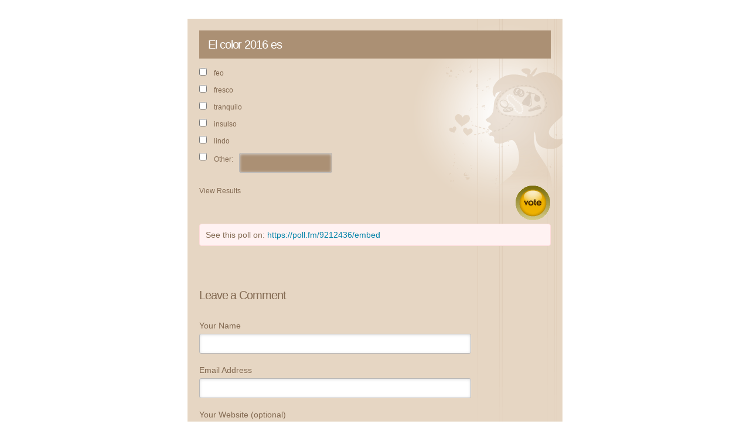

--- FILE ---
content_type: text/html; charset=utf-8
request_url: https://poll.fm/9212436
body_size: 4516
content:
<!DOCTYPE html>
<html lang="en">

<head>
		<meta http-equiv="Content-Type" content="text/html; charset=UTF-8" />
		<link rel="shortcut icon" href="https://app.crowdsignal.com/images/favicon.png" type="image/vnd.microsoft.icon" />
	<link rel="icon" href="https://app.crowdsignal.com/images/favicon.png" type="image/vnd.microsoft.icon" />
	

	<title>
	El color 2016 es (poll 9212436)	</title>

	<script type="text/javascript">
		var pd_cdn_url = 'https://poll.fm';
		var pd_cookie_domain = '.poll.fm';

		document.documentElement.className += " js";
	</script>

	<script defer src="https://use.fontawesome.com/releases/v5.3.1/js/all.js" integrity="sha384-kW+oWsYx3YpxvjtZjFXqazFpA7UP/MbiY4jvs+RWZo2+N94PFZ36T6TFkc9O3qoB" crossorigin="anonymous"></script>

	  
<link rel="stylesheet" href="https://poll.fm/css/production/styles.css?m=1710953687" type="text/css" media="all"/>
  <script type="text/javascript" charset="utf-8" src="https://poll.fm/js/jquery/jquery.js"></script>
  <script type="text/javascript" charset="utf-8" src="https://poll.fm/js/validate.js"></script>
  <script type="text/javascript" charset="utf-8" src="https://poll.fm/js/community.js"></script>
<link rel="canonical" href="https://poll.fm/9212436" />
<link rel="alternate" type="application/rss+xml" title="El color 2016 es" href="https://poll.fm/9212436/feed" />
<meta name="robots" content="noindex, nofollow, noarchive" />    
<script type="text/javascript" src="https://stats.wp.com/w.js" async defer></script>

<script defer id="bilmur" data-provider="crowdsignal" data-service="admin" src="https://s0.wp.com/wp-content/js/bilmur.min.js?i=8&m=202603"></script><meta name="google-site-verification" content="Vb-nO0TU1JmhUxrqIO0VI06y5UbGraDa62wy5BgLrg0" />
<meta name="viewport" content="width=device-width, initial-scale=1, maximum-scale=5, user-scalable=1"/><style>/*  Thinking female med */

.pds-box {
	width: 270px;
	color: #836A52;
	background: #e6d6c3 url(https://app.crowdsignal.com/polls/bg-thinking2.gif) no-repeat right top;
	font-family: Helvetica, Arial, sans-serif;
	text-align: left;
}

.pds-box A{
	outline: none;
}

.pds-clear{
	display: block;
	clear: both;
}

.pds-box-outer {
}

.pds-box-inner {
}

.pds-box-top {
	padding: 20px;
}

.pds-question {
	background: #AB9074;
}

.pds-question-outer {
}

.pds-question-inner {
}

.pds-question-top {
	padding: 15px 15px 15px 15px;
	font-size: 13px;
	line-height: 140%;
	color: #FFF;
}

.pds-answer {
	padding: 10px 0px 10px 0px;
}

.pds-answer-group{
	display: block;
	padding: 6px 0px;
}

.pds-answer-group BR{
	display: none;
}
.pds-answer-input{
	display: block;
	float:left;
	width: 25px;
}

.pds-input-label{
	display: block;
	float:left;
	width: 195px;
	cursor: pointer;
	padding-top: 2px;
}

.pds-answer label{
	color:#836A52;
	font-size: 12px;
	line-height: 140%;
	position: relative;
	font-family: Helvetica, Arial, sans-serif;
}

.pds-answer-other{
	padding: 0px 0px 0px 10px;
}
.pds-textfield {
	color: #FFF;
	background: #AB9074;
	border: 1px none #AB9074;
	font-size: 11px;
	padding: 2px;
	width: 145px;
}

.pds-answer-other BR{
	display: none;
}

.pds-other-label{
	padding: 3px 0px 0px 0px;
	display: block;
	float: left;
	cursor: pointer;
}

.pds-feedback-group
{
	display: block;
	padding: 8px 0px 8px 0px;
}


.pds-feedback-label{
	display: block;
	padding: 0px 0px 5px 0px;
}

.pds-feedback-per{
	font-weight: bold;
}

.pds-feedback-votes{
	font-weight: normal;
}

.pds-answer-feedback {
	background-color:#C6A88B;
	padding: 2px;
	height:12px;
}

.pds-answer-feedback-bar {
	font-size: 2px;
	background: url(https://app.crowdsignal.com/polls/pd01-bargif.gif) repeat-x;
	height:12px;
	border-left: 1px solid #be8c2e;
	border-right: 1px solid #be8c2e;
}

.pds-vote {
}

.pds-votebutton-outer {
}

.pds-vote BR{
	display: none;
}

.pds-vote-button {
	display: block;
	width: 61px;
	height: 61px;
	background: url(https://app.crowdsignal.com/polls/pd06-votebutton.gif) no-repeat;
	cursor: pointer;
	text-indent: -99999px;
	float: right;
}

.pds-vote-button:hover{
	background: url(https://app.crowdsignal.com/polls/pd06-votebutton.gif) no-repeat 0 -60px;
}

.pds-vote-button-load {
	display: block;
	width: 61px;
	height: 61px;
	cursor: pointer;
	text-indent: -99999px;
	float: right;
	background: url(https://app.crowdsignal.com/polls/vote-loader-e6d6c3.gif) no-repeat scroll 50% 50%;
}

.pds-vote-button-load SPAN{
	visibility: hidden;
}

/* working copy */

.pds-vote {
	padding: 5px 0px 5px 0px;
}

.pds-links{
	display: block;
	float: left;
	padding: 0px 0px;
}

.pds-links-back{
	display: block;
	float: left;
	padding: 0px 0px;
}


.pds-links A {
	font-family: Helvetica, Arial, sans-serif;
	font-size:12px;
	color:#836A52;
	line-height: 20px;
	text-decoration: none;
	padding: 0px 15px 0px 0px;
	display: block;
}

.pds-links-back A {
	font-family: Helvetica, Arial, sans-serif;
	font-size:12px;
	color:#836A52;
	line-height: 20px;
	text-decoration: none;
	padding: 0px 15px 0px 0px;
	display: block;
}

.pds-pd-link{
	padding: 0px;
}

.pds-links A:hover {
	text-decoration: underline;
	color: #222;
}

.pds-links-back A:hover {
	text-decoration: underline;
	color: #222;
}


.pds-comments SPAN{
	font-weight: normal;
}

.pds-total-votes{
	padding: 10px 0px 5px 0px;
	position: relative;
	font-family: Helvetica, Arial, sans-serif;
	color:#836A52;
	font-size:12px;
}

.pds-total-votes SPAN{
	font-weight: bold;
}
.pds-feedback-result {
	float:right;
}

.pds-answer-text { 
	float:left
}
</style>	<meta name="twitter:card" content="summary_large_image" />
	<meta name="twitter:site" content="@Crowdsignalcom" />
	<meta name="twitter:description" content="Poll Answers: lindo, insulso, feo, fresco, tranquilo, " />
	<meta name="twitter:title" content="El color 2016 es" />
	<meta name="twitter:url" content="https://poll.fm/9212436" />
	<meta name="twitter:image" content="https://app.crowdsignal.com/images/twitter-card.png" />
	
	<!--[if IE 7]>
		<link rel="stylesheet" type="text/css" href="https://poll.fm/css/ie7.css?v=5" />
	<![endif]-->

	<!--[if !IE 7]>
		<style type="text/css">
			#wrap {display:table;height:100%}
		</style>
	<![endif]-->

	<!--[if lt IE 10]>
		<script src="https://html5shim.googlecode.com/svn/trunk/html5.js"></script>
	<![endif]-->

	<meta name="viewport" content="width=device-width, maximum-scale=1.0" />
</head>

<body data-ajax-nonce="ac9d71dc7a" class="shadow logged-out cs-poll">
	<div class="cs-site-content">
		<!-- Google Tag Manager (noscript) -->
	<noscript><iframe src="https://www.googletagmanager.com/ns.html?id=GTM-WQF7499" height="0" width="0" style="display:none;visibility:hidden"></iframe></noscript>
	<!-- End Google Tag Manager (noscript) -->
			<div id="page">
														
			<div id="stage">
 <script type="text/javascript">

	last_comment_hover = null;

			window.is_poll_fm = true;
	
</script>
<div id="stage-inner">
	<div class="grid">
		<div class="grid-center">
						<!-- lots of divs for style compatibility... -->
			<div id="poll">
			<div class="PDS_Poll">
			<div class="css-box pds-box">
			<div class="css-box-outer pds-box-outer">
			<div class="css-box-inner pds-box-inner">
			<main class="css-box-top pds-box-top">
			<form method="get" name="formPoll" action="">
	<div class="css-question pds-question">
		<div class="css-question-outer pds-question-outer">
			<div class="css-question-inner pds-question-inner">
				<div class="css-question-top pds-question-top" style="">
					
					<h2>El color 2016 es</h2>
				</div>
			</div>
		</div>
	</div>

	<div class="css-answer pds-answer">
		<span role="group" aria-label="El color 2016 es">
							<div class="css-answer-group pds-answer-group">

										<div class="css-answer-row pds-answer-row">
						<span class="css-answer-input pds-answer-input">
																	<input type="checkbox" name="PDI_answer" id="PDI_answer41959345" value="41959345" />
														</span>
						<label for="PDI_answer41959345"  style="word-break:break-word;">
							<span class="css-answer-span pds-answer-span">feo</span>
						</label>
						<span class="css-clear pds-clear"></span>
					</div>
				</div>
								<div class="css-answer-group pds-answer-group">

										<div class="css-answer-row pds-answer-row">
						<span class="css-answer-input pds-answer-input">
																	<input type="checkbox" name="PDI_answer" id="PDI_answer41959346" value="41959346" />
														</span>
						<label for="PDI_answer41959346"  style="word-break:break-word;">
							<span class="css-answer-span pds-answer-span">fresco</span>
						</label>
						<span class="css-clear pds-clear"></span>
					</div>
				</div>
								<div class="css-answer-group pds-answer-group">

										<div class="css-answer-row pds-answer-row">
						<span class="css-answer-input pds-answer-input">
																	<input type="checkbox" name="PDI_answer" id="PDI_answer41959347" value="41959347" />
														</span>
						<label for="PDI_answer41959347"  style="word-break:break-word;">
							<span class="css-answer-span pds-answer-span">tranquilo</span>
						</label>
						<span class="css-clear pds-clear"></span>
					</div>
				</div>
								<div class="css-answer-group pds-answer-group">

										<div class="css-answer-row pds-answer-row">
						<span class="css-answer-input pds-answer-input">
																	<input type="checkbox" name="PDI_answer" id="PDI_answer41959344" value="41959344" />
														</span>
						<label for="PDI_answer41959344"  style="word-break:break-word;">
							<span class="css-answer-span pds-answer-span">insulso</span>
						</label>
						<span class="css-clear pds-clear"></span>
					</div>
				</div>
								<div class="css-answer-group pds-answer-group">

										<div class="css-answer-row pds-answer-row">
						<span class="css-answer-input pds-answer-input">
																	<input type="checkbox" name="PDI_answer" id="PDI_answer41959343" value="41959343" />
														</span>
						<label for="PDI_answer41959343"  style="word-break:break-word;">
							<span class="css-answer-span pds-answer-span">lindo</span>
						</label>
						<span class="css-clear pds-clear"></span>
					</div>
				</div>
								<div class="css-answer-group pds-answer-group">
					<div class="css-answer-row pds-answer-row">
						<span class="css-answer-input pds-answer-input">
							<input type="checkbox" name="PDI_answer" id="PDI_answerOther" value="other" />
						</span>
						<label for="PDI_answerOther" class="css-other-label pds-other-label">
							<span class="css-answer-span pds-answer-span">
								Other:							</span>
						</label>
						<span class="css-answer-other pds-answer-other">
							<input class="css-textfield pds-textfield" type="text" maxlength="50" name="PDI_OtherText" id="PDI_OtherText" />
						</span>
						<span class="css-clear pds-clear"></span>
					</div>
				</div>
						</span>
</div>

	
		<div class="css-vote pds-vote">
			<div class="css-votebutton-outer pds-votebutton-outer">
				<a
					href="vote"
					id="pd-vote-button9212436"
					role="button"
					style="cursor:pointer;"
					data-vote="{&quot;id&quot;:9212436,&quot;o&quot;:&quot;1&quot;,&quot;b&quot;:&quot;0&quot;,&quot;m&quot;:&quot;1&quot;,&quot;at&quot;:&quot;10&quot;,&quot;t&quot;:37,&quot;v&quot;:0,&quot;e&quot;:0,&quot;n&quot;:&quot;14b38f1be80c1787397580017ab9579b&quot;}"
					class="vote-button css-vote-button pds-vote-button">
					Vote				</a>
									<span class="css-links pds-links"><a href="/9212436/results" class="css-view-results pds-view-results">View Results</a>
						<br>
						<span class="css-clear pds-clear"></span>
					</span>
					<span class="css-clear pds-clear"></span>
							</div>
		</div>
			<input type='hidden' name='pz' value='548'>

</form>

				<div class="poll-link">
					See this poll on: <a rel="nofollow" target="_blank" href="https://poll.fm/9212436/embed">https://poll.fm/9212436/embed</a>
									</div>
								<div class="cs-poll__comments">
										<p class="clear"></p>
										<p class="clear"></p>

					<div class="cs-poll__comments-form-container">
	<h5>Leave a Comment</h5>

	<form method="post" action="/comment" name="formcomment" id="formcomment">

		<input type="hidden" name="poll_id" id="poll_id" value="9212436" />
		<input type="hidden" name="nonce" value="fdf85e29a5"/>

		
		<label for="cname">Your Name</label>
		<input type="text" id="cname" maxlength="50" name="cname" class="cs-polls__comments-text-input" />
		<div id="error-cname" style="display: none;" class="comment-error" >Please enter your name.</div>

		<label for="cemail">Email Address</label>
		<input type="text" id="cemail" maxlength="200" name="cemail" class="cs-polls__comments-text-input" />
		<div id="error-cemail" style="display: none;" class="comment-error" >Please enter your email address.</div>

		<label for="curl">Your Website (optional)</label>
		<input type="text" id="curl" maxlength="400" name="curl"  class="cs-polls__comments-text-input" />

		
		<label for="ctext">Your Comment</label>
		<textarea rows="8" class="textarea-block textarea-small" id="ctext" name="ctext" onblur="countchars(this);" onkeyup="countchars(this);" onchange="countchars(this);"></textarea>
		<div id="error-ctext" style="display: none;" class="comment-error is-wide" >Please enter a comment.</div>

		<p class="count"><span id="charcount">0</span>/4000 chars</p>
		<br/>
		<a href="#" onclick="$('#formcomment').submit(); return false;" class="css-vote-button pds-vote-button">Submit Comment</a>
	</form>
</div>
				</div>
			
			</main> <!-- css-box-top pds-box-top -->
			</div> <!-- css-box-inner pds-box-inner -->
			</div> <!-- css-box-outer pds-box-outer -->
			</div> <!-- css-box pds-box -->
			
						</div> <!-- PDS_Poll -->
			</div> <!-- poll -->
		</div>
						<div class="cs-promo-footer">
		<a href="https://crowdsignal.com?ref=survey-footer">
			<img src="https://app.crowdsignal.com/images/svg/cs-logo-dots.svg" class="cs-promo-footer__dots-logo" alt="Crowdsignal logo" />
		</a>
		<div class="cs-promo-footer__footer" style="">
			<a href="https://crowdsignal.com?ref=survey-footer" class="cs-promo-footer__footer-link" title="Create free online surveys today with Crowdsignal!">
				Created at Crowdsignal.com			</a>
		</div>
	</div>
				</div>
</div>

<script type="text/javascript">
	(function() {
		jQuery( '.dismiss' ).click( function() {
			$( this ).parent().remove();
			return false;
		});

		var number_of_choices = 1;

		jQuery( 'input[name=cname]' ).validate( 'required' );
		jQuery( 'input[name=cemail]' ).validate( 'required' );
		jQuery( 'textarea[name=ctext]' ).validate( 'required' );

		jQuery( '.answers li' ).unbind( 'click' ).click( function( e ) {
			//check that type not exceeded...
			e.stopPropagation();

			if( number_of_choices > 1 ) {
				var input = jQuery( this ).find( 'input[name=PDI_answer]' );

				if ( input.val() == 'other' ) return false;

				answer_click( number_of_choices, input );

				if ( input.is(':checked') )
					input.parents( 'li' ).addClass( 'select' );
				else
					input.parents( 'li' ).removeClass( 'select' );

				return true;
			}
		} );

		jQuery( '.answers li img' ).on( 'click', function( e ) {
			jQuery( this ).closest( 'li' ).find( 'input' ).prop( 'checked', true );
		} );

		jQuery( '.answers :input[name=PDI_OtherText]' ).unbind('blur').blur( function() {
			//check that type not exceeded...
			var type = 1;
			if (type == 0) {
				var other_text = jQuery( this ).val();
				if( other_text && other_text.length > 0 )
					jQuery( '#PDI_answerOther' ).prop( 'checked', true );
			}
	    	else if( type > 1 ) {
				var input = jQuery( this );
				answer_click( type, input );

				if( input.val().length > 0 )
					input.parents( 'li' ).addClass( 'select' );
				else
					input.parents( 'li' ).removeClass( 'select' );

	            return true;
			}
		} );

		jQuery( 'a.del-embed-url' ).click( function() {
			var data = {};

			data['_pd_nonce'] = '4bbcf26c67';
			data['id']        = 9212436;

			jQuery.post( '', data, function( response ) {
	          	if ( response ) {
	          		jQuery( '.poll-link' ).fadeOut();
	          	}
	        } );

			return false;
		} );

		jQuery( 'a.toggle-poll-state' ).click( function() {
			var data = {};
			var button = jQuery(this);
			var open = 'Open Poll';
			var close = 'Close Poll';

			data['_pd_nonce'] = '5d395ed882';
			data['id']        = 9212436;

			jQuery.post( '', data, function( response ) {
	          	if ( response ) {
	          		if ( response == 'open' )
	          			button.html( close );
	          		else
	          			button.html( open );
	          	}
	        } );

			return false;
		});

	} )();

	alert_no_answer = 'Please choose an answer first!';

	function st_go(a) {
		return '';
	}

	st = {
		"p": "9212436",
		"v": "2"
	};

	
	
	function comment_init() {
	 	// Poll comment moderate click

		$('a.delete-comment, a.approve-comment').unbind('click');

		$( 'a.delete-comment, a.approve-comment' ).click( function() {

			var item   = $( this );
			var row	   = item.parents( 'li.com' );

			// Remove button, show loading
			item.loading();

			$.ajax( {
				url: item.attr( 'href' ) + '&ajax=true',
				success: function( response ) {
					if ( PollDaddy.is_fatal( response ) )
						item.loading();
					else {
						row.replaceWith( response );
						comment_init();
					}
				}
			} );
			return false;
		});
	}

	(function() {
		jQuery('.vote-button').click( vote );

		comment_init();
	})();

</script>


<!-- close stage div -->
</div>

<!-- close page div -->
</div>


<!-- close cs-site-content div -->
</div>

</body>
</html>
